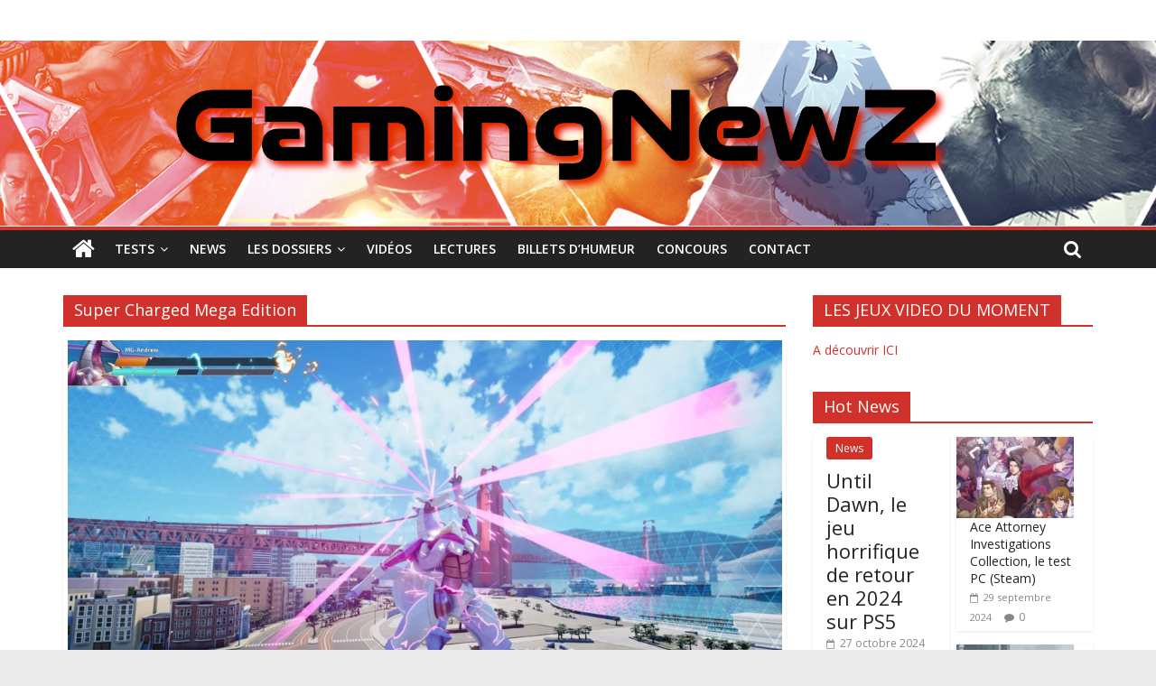

--- FILE ---
content_type: text/html; charset=UTF-8
request_url: https://gamingnewz.fr/tag/super-charged-mega-edition/
body_size: 12732
content:
<!DOCTYPE html>
<html lang="fr-FR">
<head>
			<meta charset="UTF-8" />
		<meta name="viewport" content="width=device-width, initial-scale=1">
		<link rel="profile" href="http://gmpg.org/xfn/11" />
		<title>Super Charged Mega Edition &#8211; GamingNewZ</title>
<meta name='robots' content='max-image-preview:large' />
<link rel='dns-prefetch' href='//fonts.googleapis.com' />
<link rel="alternate" type="application/rss+xml" title="GamingNewZ &raquo; Flux" href="https://gamingnewz.fr/feed/" />
<link rel="alternate" type="application/rss+xml" title="GamingNewZ &raquo; Flux des commentaires" href="https://gamingnewz.fr/comments/feed/" />
<link rel="alternate" type="application/rss+xml" title="GamingNewZ &raquo; Flux de l’étiquette Super Charged Mega Edition" href="https://gamingnewz.fr/tag/super-charged-mega-edition/feed/" />
		<!-- This site uses the Google Analytics by MonsterInsights plugin v9.11.1 - Using Analytics tracking - https://www.monsterinsights.com/ -->
							<script src="//www.googletagmanager.com/gtag/js?id=G-MT1XF9Y6NE"  data-cfasync="false" data-wpfc-render="false" type="text/javascript" async></script>
			<script data-cfasync="false" data-wpfc-render="false" type="text/javascript">
				var mi_version = '9.11.1';
				var mi_track_user = true;
				var mi_no_track_reason = '';
								var MonsterInsightsDefaultLocations = {"page_location":"https:\/\/gamingnewz.fr\/tag\/super-charged-mega-edition\/"};
								if ( typeof MonsterInsightsPrivacyGuardFilter === 'function' ) {
					var MonsterInsightsLocations = (typeof MonsterInsightsExcludeQuery === 'object') ? MonsterInsightsPrivacyGuardFilter( MonsterInsightsExcludeQuery ) : MonsterInsightsPrivacyGuardFilter( MonsterInsightsDefaultLocations );
				} else {
					var MonsterInsightsLocations = (typeof MonsterInsightsExcludeQuery === 'object') ? MonsterInsightsExcludeQuery : MonsterInsightsDefaultLocations;
				}

								var disableStrs = [
										'ga-disable-G-MT1XF9Y6NE',
									];

				/* Function to detect opted out users */
				function __gtagTrackerIsOptedOut() {
					for (var index = 0; index < disableStrs.length; index++) {
						if (document.cookie.indexOf(disableStrs[index] + '=true') > -1) {
							return true;
						}
					}

					return false;
				}

				/* Disable tracking if the opt-out cookie exists. */
				if (__gtagTrackerIsOptedOut()) {
					for (var index = 0; index < disableStrs.length; index++) {
						window[disableStrs[index]] = true;
					}
				}

				/* Opt-out function */
				function __gtagTrackerOptout() {
					for (var index = 0; index < disableStrs.length; index++) {
						document.cookie = disableStrs[index] + '=true; expires=Thu, 31 Dec 2099 23:59:59 UTC; path=/';
						window[disableStrs[index]] = true;
					}
				}

				if ('undefined' === typeof gaOptout) {
					function gaOptout() {
						__gtagTrackerOptout();
					}
				}
								window.dataLayer = window.dataLayer || [];

				window.MonsterInsightsDualTracker = {
					helpers: {},
					trackers: {},
				};
				if (mi_track_user) {
					function __gtagDataLayer() {
						dataLayer.push(arguments);
					}

					function __gtagTracker(type, name, parameters) {
						if (!parameters) {
							parameters = {};
						}

						if (parameters.send_to) {
							__gtagDataLayer.apply(null, arguments);
							return;
						}

						if (type === 'event') {
														parameters.send_to = monsterinsights_frontend.v4_id;
							var hookName = name;
							if (typeof parameters['event_category'] !== 'undefined') {
								hookName = parameters['event_category'] + ':' + name;
							}

							if (typeof MonsterInsightsDualTracker.trackers[hookName] !== 'undefined') {
								MonsterInsightsDualTracker.trackers[hookName](parameters);
							} else {
								__gtagDataLayer('event', name, parameters);
							}
							
						} else {
							__gtagDataLayer.apply(null, arguments);
						}
					}

					__gtagTracker('js', new Date());
					__gtagTracker('set', {
						'developer_id.dZGIzZG': true,
											});
					if ( MonsterInsightsLocations.page_location ) {
						__gtagTracker('set', MonsterInsightsLocations);
					}
										__gtagTracker('config', 'G-MT1XF9Y6NE', {"forceSSL":"true"} );
										window.gtag = __gtagTracker;										(function () {
						/* https://developers.google.com/analytics/devguides/collection/analyticsjs/ */
						/* ga and __gaTracker compatibility shim. */
						var noopfn = function () {
							return null;
						};
						var newtracker = function () {
							return new Tracker();
						};
						var Tracker = function () {
							return null;
						};
						var p = Tracker.prototype;
						p.get = noopfn;
						p.set = noopfn;
						p.send = function () {
							var args = Array.prototype.slice.call(arguments);
							args.unshift('send');
							__gaTracker.apply(null, args);
						};
						var __gaTracker = function () {
							var len = arguments.length;
							if (len === 0) {
								return;
							}
							var f = arguments[len - 1];
							if (typeof f !== 'object' || f === null || typeof f.hitCallback !== 'function') {
								if ('send' === arguments[0]) {
									var hitConverted, hitObject = false, action;
									if ('event' === arguments[1]) {
										if ('undefined' !== typeof arguments[3]) {
											hitObject = {
												'eventAction': arguments[3],
												'eventCategory': arguments[2],
												'eventLabel': arguments[4],
												'value': arguments[5] ? arguments[5] : 1,
											}
										}
									}
									if ('pageview' === arguments[1]) {
										if ('undefined' !== typeof arguments[2]) {
											hitObject = {
												'eventAction': 'page_view',
												'page_path': arguments[2],
											}
										}
									}
									if (typeof arguments[2] === 'object') {
										hitObject = arguments[2];
									}
									if (typeof arguments[5] === 'object') {
										Object.assign(hitObject, arguments[5]);
									}
									if ('undefined' !== typeof arguments[1].hitType) {
										hitObject = arguments[1];
										if ('pageview' === hitObject.hitType) {
											hitObject.eventAction = 'page_view';
										}
									}
									if (hitObject) {
										action = 'timing' === arguments[1].hitType ? 'timing_complete' : hitObject.eventAction;
										hitConverted = mapArgs(hitObject);
										__gtagTracker('event', action, hitConverted);
									}
								}
								return;
							}

							function mapArgs(args) {
								var arg, hit = {};
								var gaMap = {
									'eventCategory': 'event_category',
									'eventAction': 'event_action',
									'eventLabel': 'event_label',
									'eventValue': 'event_value',
									'nonInteraction': 'non_interaction',
									'timingCategory': 'event_category',
									'timingVar': 'name',
									'timingValue': 'value',
									'timingLabel': 'event_label',
									'page': 'page_path',
									'location': 'page_location',
									'title': 'page_title',
									'referrer' : 'page_referrer',
								};
								for (arg in args) {
																		if (!(!args.hasOwnProperty(arg) || !gaMap.hasOwnProperty(arg))) {
										hit[gaMap[arg]] = args[arg];
									} else {
										hit[arg] = args[arg];
									}
								}
								return hit;
							}

							try {
								f.hitCallback();
							} catch (ex) {
							}
						};
						__gaTracker.create = newtracker;
						__gaTracker.getByName = newtracker;
						__gaTracker.getAll = function () {
							return [];
						};
						__gaTracker.remove = noopfn;
						__gaTracker.loaded = true;
						window['__gaTracker'] = __gaTracker;
					})();
									} else {
										console.log("");
					(function () {
						function __gtagTracker() {
							return null;
						}

						window['__gtagTracker'] = __gtagTracker;
						window['gtag'] = __gtagTracker;
					})();
									}
			</script>
							<!-- / Google Analytics by MonsterInsights -->
		<script type="text/javascript">
window._wpemojiSettings = {"baseUrl":"https:\/\/s.w.org\/images\/core\/emoji\/14.0.0\/72x72\/","ext":".png","svgUrl":"https:\/\/s.w.org\/images\/core\/emoji\/14.0.0\/svg\/","svgExt":".svg","source":{"concatemoji":"https:\/\/gamingnewz.fr\/wp-includes\/js\/wp-emoji-release.min.js?ver=6.3.7"}};
/*! This file is auto-generated */
!function(i,n){var o,s,e;function c(e){try{var t={supportTests:e,timestamp:(new Date).valueOf()};sessionStorage.setItem(o,JSON.stringify(t))}catch(e){}}function p(e,t,n){e.clearRect(0,0,e.canvas.width,e.canvas.height),e.fillText(t,0,0);var t=new Uint32Array(e.getImageData(0,0,e.canvas.width,e.canvas.height).data),r=(e.clearRect(0,0,e.canvas.width,e.canvas.height),e.fillText(n,0,0),new Uint32Array(e.getImageData(0,0,e.canvas.width,e.canvas.height).data));return t.every(function(e,t){return e===r[t]})}function u(e,t,n){switch(t){case"flag":return n(e,"\ud83c\udff3\ufe0f\u200d\u26a7\ufe0f","\ud83c\udff3\ufe0f\u200b\u26a7\ufe0f")?!1:!n(e,"\ud83c\uddfa\ud83c\uddf3","\ud83c\uddfa\u200b\ud83c\uddf3")&&!n(e,"\ud83c\udff4\udb40\udc67\udb40\udc62\udb40\udc65\udb40\udc6e\udb40\udc67\udb40\udc7f","\ud83c\udff4\u200b\udb40\udc67\u200b\udb40\udc62\u200b\udb40\udc65\u200b\udb40\udc6e\u200b\udb40\udc67\u200b\udb40\udc7f");case"emoji":return!n(e,"\ud83e\udef1\ud83c\udffb\u200d\ud83e\udef2\ud83c\udfff","\ud83e\udef1\ud83c\udffb\u200b\ud83e\udef2\ud83c\udfff")}return!1}function f(e,t,n){var r="undefined"!=typeof WorkerGlobalScope&&self instanceof WorkerGlobalScope?new OffscreenCanvas(300,150):i.createElement("canvas"),a=r.getContext("2d",{willReadFrequently:!0}),o=(a.textBaseline="top",a.font="600 32px Arial",{});return e.forEach(function(e){o[e]=t(a,e,n)}),o}function t(e){var t=i.createElement("script");t.src=e,t.defer=!0,i.head.appendChild(t)}"undefined"!=typeof Promise&&(o="wpEmojiSettingsSupports",s=["flag","emoji"],n.supports={everything:!0,everythingExceptFlag:!0},e=new Promise(function(e){i.addEventListener("DOMContentLoaded",e,{once:!0})}),new Promise(function(t){var n=function(){try{var e=JSON.parse(sessionStorage.getItem(o));if("object"==typeof e&&"number"==typeof e.timestamp&&(new Date).valueOf()<e.timestamp+604800&&"object"==typeof e.supportTests)return e.supportTests}catch(e){}return null}();if(!n){if("undefined"!=typeof Worker&&"undefined"!=typeof OffscreenCanvas&&"undefined"!=typeof URL&&URL.createObjectURL&&"undefined"!=typeof Blob)try{var e="postMessage("+f.toString()+"("+[JSON.stringify(s),u.toString(),p.toString()].join(",")+"));",r=new Blob([e],{type:"text/javascript"}),a=new Worker(URL.createObjectURL(r),{name:"wpTestEmojiSupports"});return void(a.onmessage=function(e){c(n=e.data),a.terminate(),t(n)})}catch(e){}c(n=f(s,u,p))}t(n)}).then(function(e){for(var t in e)n.supports[t]=e[t],n.supports.everything=n.supports.everything&&n.supports[t],"flag"!==t&&(n.supports.everythingExceptFlag=n.supports.everythingExceptFlag&&n.supports[t]);n.supports.everythingExceptFlag=n.supports.everythingExceptFlag&&!n.supports.flag,n.DOMReady=!1,n.readyCallback=function(){n.DOMReady=!0}}).then(function(){return e}).then(function(){var e;n.supports.everything||(n.readyCallback(),(e=n.source||{}).concatemoji?t(e.concatemoji):e.wpemoji&&e.twemoji&&(t(e.twemoji),t(e.wpemoji)))}))}((window,document),window._wpemojiSettings);
</script>
<style type="text/css">
img.wp-smiley,
img.emoji {
	display: inline !important;
	border: none !important;
	box-shadow: none !important;
	height: 1em !important;
	width: 1em !important;
	margin: 0 0.07em !important;
	vertical-align: -0.1em !important;
	background: none !important;
	padding: 0 !important;
}
</style>
	<link rel='stylesheet' id='wp-block-library-css' href='https://gamingnewz.fr/wp-includes/css/dist/block-library/style.min.css?ver=6.3.7' type='text/css' media='all' />
<style id='wp-block-library-theme-inline-css' type='text/css'>
.wp-block-audio figcaption{color:#555;font-size:13px;text-align:center}.is-dark-theme .wp-block-audio figcaption{color:hsla(0,0%,100%,.65)}.wp-block-audio{margin:0 0 1em}.wp-block-code{border:1px solid #ccc;border-radius:4px;font-family:Menlo,Consolas,monaco,monospace;padding:.8em 1em}.wp-block-embed figcaption{color:#555;font-size:13px;text-align:center}.is-dark-theme .wp-block-embed figcaption{color:hsla(0,0%,100%,.65)}.wp-block-embed{margin:0 0 1em}.blocks-gallery-caption{color:#555;font-size:13px;text-align:center}.is-dark-theme .blocks-gallery-caption{color:hsla(0,0%,100%,.65)}.wp-block-image figcaption{color:#555;font-size:13px;text-align:center}.is-dark-theme .wp-block-image figcaption{color:hsla(0,0%,100%,.65)}.wp-block-image{margin:0 0 1em}.wp-block-pullquote{border-bottom:4px solid;border-top:4px solid;color:currentColor;margin-bottom:1.75em}.wp-block-pullquote cite,.wp-block-pullquote footer,.wp-block-pullquote__citation{color:currentColor;font-size:.8125em;font-style:normal;text-transform:uppercase}.wp-block-quote{border-left:.25em solid;margin:0 0 1.75em;padding-left:1em}.wp-block-quote cite,.wp-block-quote footer{color:currentColor;font-size:.8125em;font-style:normal;position:relative}.wp-block-quote.has-text-align-right{border-left:none;border-right:.25em solid;padding-left:0;padding-right:1em}.wp-block-quote.has-text-align-center{border:none;padding-left:0}.wp-block-quote.is-large,.wp-block-quote.is-style-large,.wp-block-quote.is-style-plain{border:none}.wp-block-search .wp-block-search__label{font-weight:700}.wp-block-search__button{border:1px solid #ccc;padding:.375em .625em}:where(.wp-block-group.has-background){padding:1.25em 2.375em}.wp-block-separator.has-css-opacity{opacity:.4}.wp-block-separator{border:none;border-bottom:2px solid;margin-left:auto;margin-right:auto}.wp-block-separator.has-alpha-channel-opacity{opacity:1}.wp-block-separator:not(.is-style-wide):not(.is-style-dots){width:100px}.wp-block-separator.has-background:not(.is-style-dots){border-bottom:none;height:1px}.wp-block-separator.has-background:not(.is-style-wide):not(.is-style-dots){height:2px}.wp-block-table{margin:0 0 1em}.wp-block-table td,.wp-block-table th{word-break:normal}.wp-block-table figcaption{color:#555;font-size:13px;text-align:center}.is-dark-theme .wp-block-table figcaption{color:hsla(0,0%,100%,.65)}.wp-block-video figcaption{color:#555;font-size:13px;text-align:center}.is-dark-theme .wp-block-video figcaption{color:hsla(0,0%,100%,.65)}.wp-block-video{margin:0 0 1em}.wp-block-template-part.has-background{margin-bottom:0;margin-top:0;padding:1.25em 2.375em}
</style>
<style id='classic-theme-styles-inline-css' type='text/css'>
/*! This file is auto-generated */
.wp-block-button__link{color:#fff;background-color:#32373c;border-radius:9999px;box-shadow:none;text-decoration:none;padding:calc(.667em + 2px) calc(1.333em + 2px);font-size:1.125em}.wp-block-file__button{background:#32373c;color:#fff;text-decoration:none}
</style>
<style id='global-styles-inline-css' type='text/css'>
body{--wp--preset--color--black: #000000;--wp--preset--color--cyan-bluish-gray: #abb8c3;--wp--preset--color--white: #ffffff;--wp--preset--color--pale-pink: #f78da7;--wp--preset--color--vivid-red: #cf2e2e;--wp--preset--color--luminous-vivid-orange: #ff6900;--wp--preset--color--luminous-vivid-amber: #fcb900;--wp--preset--color--light-green-cyan: #7bdcb5;--wp--preset--color--vivid-green-cyan: #00d084;--wp--preset--color--pale-cyan-blue: #8ed1fc;--wp--preset--color--vivid-cyan-blue: #0693e3;--wp--preset--color--vivid-purple: #9b51e0;--wp--preset--gradient--vivid-cyan-blue-to-vivid-purple: linear-gradient(135deg,rgba(6,147,227,1) 0%,rgb(155,81,224) 100%);--wp--preset--gradient--light-green-cyan-to-vivid-green-cyan: linear-gradient(135deg,rgb(122,220,180) 0%,rgb(0,208,130) 100%);--wp--preset--gradient--luminous-vivid-amber-to-luminous-vivid-orange: linear-gradient(135deg,rgba(252,185,0,1) 0%,rgba(255,105,0,1) 100%);--wp--preset--gradient--luminous-vivid-orange-to-vivid-red: linear-gradient(135deg,rgba(255,105,0,1) 0%,rgb(207,46,46) 100%);--wp--preset--gradient--very-light-gray-to-cyan-bluish-gray: linear-gradient(135deg,rgb(238,238,238) 0%,rgb(169,184,195) 100%);--wp--preset--gradient--cool-to-warm-spectrum: linear-gradient(135deg,rgb(74,234,220) 0%,rgb(151,120,209) 20%,rgb(207,42,186) 40%,rgb(238,44,130) 60%,rgb(251,105,98) 80%,rgb(254,248,76) 100%);--wp--preset--gradient--blush-light-purple: linear-gradient(135deg,rgb(255,206,236) 0%,rgb(152,150,240) 100%);--wp--preset--gradient--blush-bordeaux: linear-gradient(135deg,rgb(254,205,165) 0%,rgb(254,45,45) 50%,rgb(107,0,62) 100%);--wp--preset--gradient--luminous-dusk: linear-gradient(135deg,rgb(255,203,112) 0%,rgb(199,81,192) 50%,rgb(65,88,208) 100%);--wp--preset--gradient--pale-ocean: linear-gradient(135deg,rgb(255,245,203) 0%,rgb(182,227,212) 50%,rgb(51,167,181) 100%);--wp--preset--gradient--electric-grass: linear-gradient(135deg,rgb(202,248,128) 0%,rgb(113,206,126) 100%);--wp--preset--gradient--midnight: linear-gradient(135deg,rgb(2,3,129) 0%,rgb(40,116,252) 100%);--wp--preset--font-size--small: 13px;--wp--preset--font-size--medium: 20px;--wp--preset--font-size--large: 36px;--wp--preset--font-size--x-large: 42px;--wp--preset--spacing--20: 0.44rem;--wp--preset--spacing--30: 0.67rem;--wp--preset--spacing--40: 1rem;--wp--preset--spacing--50: 1.5rem;--wp--preset--spacing--60: 2.25rem;--wp--preset--spacing--70: 3.38rem;--wp--preset--spacing--80: 5.06rem;--wp--preset--shadow--natural: 6px 6px 9px rgba(0, 0, 0, 0.2);--wp--preset--shadow--deep: 12px 12px 50px rgba(0, 0, 0, 0.4);--wp--preset--shadow--sharp: 6px 6px 0px rgba(0, 0, 0, 0.2);--wp--preset--shadow--outlined: 6px 6px 0px -3px rgba(255, 255, 255, 1), 6px 6px rgba(0, 0, 0, 1);--wp--preset--shadow--crisp: 6px 6px 0px rgba(0, 0, 0, 1);}:where(.is-layout-flex){gap: 0.5em;}:where(.is-layout-grid){gap: 0.5em;}body .is-layout-flow > .alignleft{float: left;margin-inline-start: 0;margin-inline-end: 2em;}body .is-layout-flow > .alignright{float: right;margin-inline-start: 2em;margin-inline-end: 0;}body .is-layout-flow > .aligncenter{margin-left: auto !important;margin-right: auto !important;}body .is-layout-constrained > .alignleft{float: left;margin-inline-start: 0;margin-inline-end: 2em;}body .is-layout-constrained > .alignright{float: right;margin-inline-start: 2em;margin-inline-end: 0;}body .is-layout-constrained > .aligncenter{margin-left: auto !important;margin-right: auto !important;}body .is-layout-constrained > :where(:not(.alignleft):not(.alignright):not(.alignfull)){max-width: var(--wp--style--global--content-size);margin-left: auto !important;margin-right: auto !important;}body .is-layout-constrained > .alignwide{max-width: var(--wp--style--global--wide-size);}body .is-layout-flex{display: flex;}body .is-layout-flex{flex-wrap: wrap;align-items: center;}body .is-layout-flex > *{margin: 0;}body .is-layout-grid{display: grid;}body .is-layout-grid > *{margin: 0;}:where(.wp-block-columns.is-layout-flex){gap: 2em;}:where(.wp-block-columns.is-layout-grid){gap: 2em;}:where(.wp-block-post-template.is-layout-flex){gap: 1.25em;}:where(.wp-block-post-template.is-layout-grid){gap: 1.25em;}.has-black-color{color: var(--wp--preset--color--black) !important;}.has-cyan-bluish-gray-color{color: var(--wp--preset--color--cyan-bluish-gray) !important;}.has-white-color{color: var(--wp--preset--color--white) !important;}.has-pale-pink-color{color: var(--wp--preset--color--pale-pink) !important;}.has-vivid-red-color{color: var(--wp--preset--color--vivid-red) !important;}.has-luminous-vivid-orange-color{color: var(--wp--preset--color--luminous-vivid-orange) !important;}.has-luminous-vivid-amber-color{color: var(--wp--preset--color--luminous-vivid-amber) !important;}.has-light-green-cyan-color{color: var(--wp--preset--color--light-green-cyan) !important;}.has-vivid-green-cyan-color{color: var(--wp--preset--color--vivid-green-cyan) !important;}.has-pale-cyan-blue-color{color: var(--wp--preset--color--pale-cyan-blue) !important;}.has-vivid-cyan-blue-color{color: var(--wp--preset--color--vivid-cyan-blue) !important;}.has-vivid-purple-color{color: var(--wp--preset--color--vivid-purple) !important;}.has-black-background-color{background-color: var(--wp--preset--color--black) !important;}.has-cyan-bluish-gray-background-color{background-color: var(--wp--preset--color--cyan-bluish-gray) !important;}.has-white-background-color{background-color: var(--wp--preset--color--white) !important;}.has-pale-pink-background-color{background-color: var(--wp--preset--color--pale-pink) !important;}.has-vivid-red-background-color{background-color: var(--wp--preset--color--vivid-red) !important;}.has-luminous-vivid-orange-background-color{background-color: var(--wp--preset--color--luminous-vivid-orange) !important;}.has-luminous-vivid-amber-background-color{background-color: var(--wp--preset--color--luminous-vivid-amber) !important;}.has-light-green-cyan-background-color{background-color: var(--wp--preset--color--light-green-cyan) !important;}.has-vivid-green-cyan-background-color{background-color: var(--wp--preset--color--vivid-green-cyan) !important;}.has-pale-cyan-blue-background-color{background-color: var(--wp--preset--color--pale-cyan-blue) !important;}.has-vivid-cyan-blue-background-color{background-color: var(--wp--preset--color--vivid-cyan-blue) !important;}.has-vivid-purple-background-color{background-color: var(--wp--preset--color--vivid-purple) !important;}.has-black-border-color{border-color: var(--wp--preset--color--black) !important;}.has-cyan-bluish-gray-border-color{border-color: var(--wp--preset--color--cyan-bluish-gray) !important;}.has-white-border-color{border-color: var(--wp--preset--color--white) !important;}.has-pale-pink-border-color{border-color: var(--wp--preset--color--pale-pink) !important;}.has-vivid-red-border-color{border-color: var(--wp--preset--color--vivid-red) !important;}.has-luminous-vivid-orange-border-color{border-color: var(--wp--preset--color--luminous-vivid-orange) !important;}.has-luminous-vivid-amber-border-color{border-color: var(--wp--preset--color--luminous-vivid-amber) !important;}.has-light-green-cyan-border-color{border-color: var(--wp--preset--color--light-green-cyan) !important;}.has-vivid-green-cyan-border-color{border-color: var(--wp--preset--color--vivid-green-cyan) !important;}.has-pale-cyan-blue-border-color{border-color: var(--wp--preset--color--pale-cyan-blue) !important;}.has-vivid-cyan-blue-border-color{border-color: var(--wp--preset--color--vivid-cyan-blue) !important;}.has-vivid-purple-border-color{border-color: var(--wp--preset--color--vivid-purple) !important;}.has-vivid-cyan-blue-to-vivid-purple-gradient-background{background: var(--wp--preset--gradient--vivid-cyan-blue-to-vivid-purple) !important;}.has-light-green-cyan-to-vivid-green-cyan-gradient-background{background: var(--wp--preset--gradient--light-green-cyan-to-vivid-green-cyan) !important;}.has-luminous-vivid-amber-to-luminous-vivid-orange-gradient-background{background: var(--wp--preset--gradient--luminous-vivid-amber-to-luminous-vivid-orange) !important;}.has-luminous-vivid-orange-to-vivid-red-gradient-background{background: var(--wp--preset--gradient--luminous-vivid-orange-to-vivid-red) !important;}.has-very-light-gray-to-cyan-bluish-gray-gradient-background{background: var(--wp--preset--gradient--very-light-gray-to-cyan-bluish-gray) !important;}.has-cool-to-warm-spectrum-gradient-background{background: var(--wp--preset--gradient--cool-to-warm-spectrum) !important;}.has-blush-light-purple-gradient-background{background: var(--wp--preset--gradient--blush-light-purple) !important;}.has-blush-bordeaux-gradient-background{background: var(--wp--preset--gradient--blush-bordeaux) !important;}.has-luminous-dusk-gradient-background{background: var(--wp--preset--gradient--luminous-dusk) !important;}.has-pale-ocean-gradient-background{background: var(--wp--preset--gradient--pale-ocean) !important;}.has-electric-grass-gradient-background{background: var(--wp--preset--gradient--electric-grass) !important;}.has-midnight-gradient-background{background: var(--wp--preset--gradient--midnight) !important;}.has-small-font-size{font-size: var(--wp--preset--font-size--small) !important;}.has-medium-font-size{font-size: var(--wp--preset--font-size--medium) !important;}.has-large-font-size{font-size: var(--wp--preset--font-size--large) !important;}.has-x-large-font-size{font-size: var(--wp--preset--font-size--x-large) !important;}
.wp-block-navigation a:where(:not(.wp-element-button)){color: inherit;}
:where(.wp-block-post-template.is-layout-flex){gap: 1.25em;}:where(.wp-block-post-template.is-layout-grid){gap: 1.25em;}
:where(.wp-block-columns.is-layout-flex){gap: 2em;}:where(.wp-block-columns.is-layout-grid){gap: 2em;}
.wp-block-pullquote{font-size: 1.5em;line-height: 1.6;}
</style>
<link rel='stylesheet' id='colormag_style-css' href='https://gamingnewz.fr/wp-content/themes/colormag/style.css?ver=2.0.3' type='text/css' media='all' />
<style id='colormag_style-inline-css' type='text/css'>
.colormag-button,blockquote,button,input[type=reset],input[type=button],input[type=submit],#masthead.colormag-header-clean #site-navigation.main-small-navigation .menu-toggle,.fa.search-top:hover,#masthead.colormag-header-classic #site-navigation.main-small-navigation .menu-toggle,.main-navigation ul li.focus > a,#masthead.colormag-header-classic .main-navigation ul ul.sub-menu li.focus > a,.home-icon.front_page_on,.main-navigation a:hover,.main-navigation ul li ul li a:hover,.main-navigation ul li ul li:hover>a,.main-navigation ul li.current-menu-ancestor>a,.main-navigation ul li.current-menu-item ul li a:hover,.main-navigation ul li.current-menu-item>a,.main-navigation ul li.current_page_ancestor>a,.main-navigation ul li.current_page_item>a,.main-navigation ul li:hover>a,.main-small-navigation li a:hover,.site-header .menu-toggle:hover,#masthead.colormag-header-classic .main-navigation ul ul.sub-menu li:hover > a,#masthead.colormag-header-classic .main-navigation ul ul.sub-menu li.current-menu-ancestor > a,#masthead.colormag-header-classic .main-navigation ul ul.sub-menu li.current-menu-item > a,#masthead .main-small-navigation li:hover > a,#masthead .main-small-navigation li.current-page-ancestor > a,#masthead .main-small-navigation li.current-menu-ancestor > a,#masthead .main-small-navigation li.current-page-item > a,#masthead .main-small-navigation li.current-menu-item > a,.main-small-navigation .current-menu-item>a,.main-small-navigation .current_page_item > a,.promo-button-area a:hover,#content .wp-pagenavi .current,#content .wp-pagenavi a:hover,.format-link .entry-content a,.pagination span,.comments-area .comment-author-link span,#secondary .widget-title span,.footer-widgets-area .widget-title span,.colormag-footer--classic .footer-widgets-area .widget-title span::before,.advertisement_above_footer .widget-title span,#content .post .article-content .above-entry-meta .cat-links a,.page-header .page-title span,.entry-meta .post-format i,.more-link,.no-post-thumbnail,.widget_featured_slider .slide-content .above-entry-meta .cat-links a,.widget_highlighted_posts .article-content .above-entry-meta .cat-links a,.widget_featured_posts .article-content .above-entry-meta .cat-links a,.widget_featured_posts .widget-title span,.widget_slider_area .widget-title span,.widget_beside_slider .widget-title span,.wp-block-quote,.wp-block-quote.is-style-large,.wp-block-quote.has-text-align-right{background-color:#d1312b;}#site-title a,.next a:hover,.previous a:hover,.social-links i.fa:hover,a,#masthead.colormag-header-clean .social-links li:hover i.fa,#masthead.colormag-header-classic .social-links li:hover i.fa,#masthead.colormag-header-clean .breaking-news .newsticker a:hover,#masthead.colormag-header-classic .breaking-news .newsticker a:hover,#masthead.colormag-header-classic #site-navigation .fa.search-top:hover,#masthead.colormag-header-classic #site-navigation.main-navigation .random-post a:hover .fa-random,.dark-skin #masthead.colormag-header-classic #site-navigation.main-navigation .home-icon:hover .fa,#masthead .main-small-navigation li:hover > .sub-toggle i,.better-responsive-menu #masthead .main-small-navigation .sub-toggle.active .fa,#masthead.colormag-header-classic .main-navigation .home-icon a:hover .fa,.pagination a span:hover,#content .comments-area a.comment-edit-link:hover,#content .comments-area a.comment-permalink:hover,#content .comments-area article header cite a:hover,.comments-area .comment-author-link a:hover,.comment .comment-reply-link:hover,.nav-next a,.nav-previous a,.footer-widgets-area a:hover,a#scroll-up i,#content .post .article-content .entry-title a:hover,.entry-meta .byline i,.entry-meta .cat-links i,.entry-meta a,.post .entry-title a:hover,.search .entry-title a:hover,.entry-meta .comments-link a:hover,.entry-meta .edit-link a:hover,.entry-meta .posted-on a:hover,.entry-meta .tag-links a:hover,.single #content .tags a:hover,.post-box .entry-meta .cat-links a:hover,.post-box .entry-meta .posted-on a:hover,.post.post-box .entry-title a:hover,.widget_featured_slider .slide-content .below-entry-meta .byline a:hover,.widget_featured_slider .slide-content .below-entry-meta .comments a:hover,.widget_featured_slider .slide-content .below-entry-meta .posted-on a:hover,.widget_featured_slider .slide-content .entry-title a:hover,.byline a:hover,.comments a:hover,.edit-link a:hover,.posted-on a:hover,.tag-links a:hover,.widget_highlighted_posts .article-content .below-entry-meta .byline a:hover,.widget_highlighted_posts .article-content .below-entry-meta .comments a:hover,.widget_highlighted_posts .article-content .below-entry-meta .posted-on a:hover,.widget_highlighted_posts .article-content .entry-title a:hover,.widget_featured_posts .article-content .entry-title a:hover,.related-posts-main-title .fa,.single-related-posts .article-content .entry-title a:hover{color:#d1312b;}#site-navigation{border-top-color:#d1312b;}#masthead.colormag-header-classic .main-navigation ul ul.sub-menu li:hover,#masthead.colormag-header-classic .main-navigation ul ul.sub-menu li.current-menu-ancestor,#masthead.colormag-header-classic .main-navigation ul ul.sub-menu li.current-menu-item,#masthead.colormag-header-classic #site-navigation .menu-toggle,#masthead.colormag-header-classic #site-navigation .menu-toggle:hover,#masthead.colormag-header-classic .main-navigation ul > li:hover > a,#masthead.colormag-header-classic .main-navigation ul > li.current-menu-item > a,#masthead.colormag-header-classic .main-navigation ul > li.current-menu-ancestor > a,#masthead.colormag-header-classic .main-navigation ul li.focus > a,.promo-button-area a:hover,.pagination a span:hover{border-color:#d1312b;}#secondary .widget-title,.footer-widgets-area .widget-title,.advertisement_above_footer .widget-title,.page-header .page-title,.widget_featured_posts .widget-title,.widget_slider_area .widget-title,.widget_beside_slider .widget-title{border-bottom-color:#d1312b;}@media (max-width:768px){.better-responsive-menu .sub-toggle{background-color:#b3130d;}}
</style>
<link rel='stylesheet' id='colormag-fontawesome-css' href='https://gamingnewz.fr/wp-content/themes/colormag/fontawesome/css/font-awesome.min.css?ver=2.0.3' type='text/css' media='all' />
<link rel='stylesheet' id='colormag_googlefonts-css' href='//fonts.googleapis.com/css?family=Open+Sans%3A400%2C600&#038;ver=2.0.3' type='text/css' media='all' />
<script type='text/javascript' src='https://gamingnewz.fr/wp-content/plugins/google-analytics-for-wordpress/assets/js/frontend-gtag.js?ver=9.11.1' id='monsterinsights-frontend-script-js' async data-wp-strategy='async'></script>
<script data-cfasync="false" data-wpfc-render="false" type="text/javascript" id='monsterinsights-frontend-script-js-extra'>/* <![CDATA[ */
var monsterinsights_frontend = {"js_events_tracking":"true","download_extensions":"doc,pdf,ppt,zip,xls,docx,pptx,xlsx","inbound_paths":"[]","home_url":"https:\/\/gamingnewz.fr","hash_tracking":"false","v4_id":"G-MT1XF9Y6NE"};/* ]]> */
</script>
<script type='text/javascript' src='https://gamingnewz.fr/wp-includes/js/jquery/jquery.min.js?ver=3.7.0' id='jquery-core-js'></script>
<script type='text/javascript' src='https://gamingnewz.fr/wp-includes/js/jquery/jquery-migrate.min.js?ver=3.4.1' id='jquery-migrate-js'></script>
<!--[if lte IE 8]>
<script type='text/javascript' src='https://gamingnewz.fr/wp-content/themes/colormag/js/html5shiv.min.js?ver=2.0.3' id='html5-js'></script>
<![endif]-->
<link rel="https://api.w.org/" href="https://gamingnewz.fr/wp-json/" /><link rel="alternate" type="application/json" href="https://gamingnewz.fr/wp-json/wp/v2/tags/2079" /><link rel="EditURI" type="application/rsd+xml" title="RSD" href="https://gamingnewz.fr/xmlrpc.php?rsd" />
<meta name="generator" content="WordPress 6.3.7" />
<link rel="icon" href="https://gamingnewz.fr/wp-content/uploads/2020/10/Logo-2-150x150.png" sizes="32x32" />
<link rel="icon" href="https://gamingnewz.fr/wp-content/uploads/2020/10/Logo-2-300x300.png" sizes="192x192" />
<link rel="apple-touch-icon" href="https://gamingnewz.fr/wp-content/uploads/2020/10/Logo-2-300x300.png" />
<meta name="msapplication-TileImage" content="https://gamingnewz.fr/wp-content/uploads/2020/10/Logo-2-300x300.png" />
</head>

<body class="archive tag tag-super-charged-mega-edition tag-2079 wp-custom-logo wp-embed-responsive right-sidebar wide better-responsive-menu">

		<div id="page" class="hfeed site">
				<a class="skip-link screen-reader-text" href="#main">Passer au contenu</a>
				<header id="masthead" class="site-header clearfix ">
				<div id="header-text-nav-container" class="clearfix">
		
		<div class="inner-wrap">
			<div id="header-text-nav-wrap" class="clearfix">

				<div id="header-left-section">
					
					<div id="header-text" class="screen-reader-text">
													<h3 id="site-title">
								<a href="https://gamingnewz.fr/" title="GamingNewZ" rel="home">GamingNewZ</a>
							</h3>
						
													<p id="site-description">
								Tests et Actu des jeux vidéo							</p><!-- #site-description -->
											</div><!-- #header-text -->
				</div><!-- #header-left-section -->

				<div id="header-right-section">
									</div><!-- #header-right-section -->

			</div><!-- #header-text-nav-wrap -->
		</div><!-- .inner-wrap -->

		<div id="wp-custom-header" class="wp-custom-header"><div class="header-image-wrap"><a href="https://gamingnewz.fr/" title="GamingNewZ" rel="home"><img src="https://gamingnewz.fr/wp-content/uploads/2020/10/head-r-2.png" class="header-image" width="2500" height="400" alt="GamingNewZ"></a></div></div>
		<nav id="site-navigation" class="main-navigation clearfix" role="navigation">
			<div class="inner-wrap clearfix">
				
					<div class="home-icon">
						<a href="https://gamingnewz.fr/"
						   title="GamingNewZ"
						>
							<i class="fa fa-home"></i>
						</a>
					</div>
				
									<div class="search-random-icons-container">
													<div class="top-search-wrap">
								<i class="fa fa-search search-top"></i>
								<div class="search-form-top">
									
<form action="https://gamingnewz.fr/" class="search-form searchform clearfix" method="get" role="search">

	<div class="search-wrap">
		<input type="search"
		       class="s field"
		       name="s"
		       value=""
		       placeholder="Recherche"
		/>

		<button class="search-icon" type="submit"></button>
	</div>

</form><!-- .searchform -->
								</div>
							</div>
											</div>
				
				<p class="menu-toggle"></p>
				<div class="menu-primary-container"><ul id="menu-header" class="menu"><li id="menu-item-206" class="menu-item menu-item-type-taxonomy menu-item-object-category menu-item-has-children menu-item-206"><a href="https://gamingnewz.fr/category/tests/">Tests</a>
<ul class="sub-menu">
	<li id="menu-item-15613" class="menu-item menu-item-type-taxonomy menu-item-object-category menu-item-15613"><a href="https://gamingnewz.fr/category/jeux-video/">Jeux vidéo</a></li>
	<li id="menu-item-15612" class="menu-item menu-item-type-taxonomy menu-item-object-category menu-item-15612"><a href="https://gamingnewz.fr/category/hardware/">Hardware</a></li>
</ul>
</li>
<li id="menu-item-205" class="menu-item menu-item-type-taxonomy menu-item-object-category menu-item-205"><a href="https://gamingnewz.fr/category/news/">News</a></li>
<li id="menu-item-3001" class="menu-item menu-item-type-taxonomy menu-item-object-category menu-item-has-children menu-item-3001"><a href="https://gamingnewz.fr/category/les-dossiers-gamingnewz/">Les dossiers</a>
<ul class="sub-menu">
	<li id="menu-item-14657" class="menu-item menu-item-type-taxonomy menu-item-object-category menu-item-14657"><a href="https://gamingnewz.fr/category/retrozine/">Retrozine</a></li>
	<li id="menu-item-14658" class="menu-item menu-item-type-taxonomy menu-item-object-category menu-item-14658"><a href="https://gamingnewz.fr/category/les-dossiers-gamingnewz/aventures-splatoonesques/">Splatoon 2</a></li>
	<li id="menu-item-14659" class="menu-item menu-item-type-taxonomy menu-item-object-category menu-item-14659"><a href="https://gamingnewz.fr/category/les-dossiers-gamingnewz/soulcalibur-vi/">Soulcalibur VI</a></li>
</ul>
</li>
<li id="menu-item-1068" class="menu-item menu-item-type-taxonomy menu-item-object-category menu-item-1068"><a href="https://gamingnewz.fr/category/videos/">Vidéos</a></li>
<li id="menu-item-15459" class="menu-item menu-item-type-taxonomy menu-item-object-category menu-item-15459"><a href="https://gamingnewz.fr/category/le-coin-lecture/">Lectures</a></li>
<li id="menu-item-14409" class="menu-item menu-item-type-taxonomy menu-item-object-category menu-item-14409"><a href="https://gamingnewz.fr/category/billets-dhumeur/">Billets d&rsquo;humeur</a></li>
<li id="menu-item-1414" class="menu-item menu-item-type-taxonomy menu-item-object-category menu-item-1414"><a href="https://gamingnewz.fr/category/concours/">Concours</a></li>
<li id="menu-item-358" class="menu-item menu-item-type-post_type menu-item-object-page menu-item-358"><a href="https://gamingnewz.fr/vous-souhaitez-nous-contacter/">Contact</a></li>
</ul></div>
			</div>
		</nav>

				</div><!-- #header-text-nav-container -->
				</header><!-- #masthead -->
				<div id="main" class="clearfix">
				<div class="inner-wrap clearfix">
		
	<div id="primary">
		<div id="content" class="clearfix">

			
		<header class="page-header">
			
				<h1 class="page-title">
					<span>
						Super Charged Mega Edition					</span>
				</h1>
						</header><!-- .page-header -->

		
				<div class="article-container">

					
<article id="post-4859" class="post-4859 post type-post status-publish format-standard has-post-thumbnail hentry category-news tag-coop tag-dlc tag-override-mech-city-brawl tag-stardust tag-super-charged-mega-edition tag-the-balance-inc tag-trailer tag-video">
	
				<div class="featured-image">
				<a href="https://gamingnewz.fr/override-mech-city-brawl-accueille-la-licorne-robot-stardust/" title="Override: Mech City Brawl accueille la Licorne Robot Stardust">
					<img width="791" height="445" src="https://gamingnewz.fr/wp-content/uploads/2018/12/Override_launch_stardust2.jpg" class="attachment-colormag-featured-image size-colormag-featured-image wp-post-image" alt="" decoding="async" srcset="https://gamingnewz.fr/wp-content/uploads/2018/12/Override_launch_stardust2.jpg 1600w, https://gamingnewz.fr/wp-content/uploads/2018/12/Override_launch_stardust2-300x169.jpg 300w, https://gamingnewz.fr/wp-content/uploads/2018/12/Override_launch_stardust2-768x432.jpg 768w, https://gamingnewz.fr/wp-content/uploads/2018/12/Override_launch_stardust2-1024x576.jpg 1024w" sizes="(max-width: 791px) 100vw, 791px" />				</a>
			</div>
			
	<div class="article-content clearfix">

		<div class="above-entry-meta"><span class="cat-links"><a href="https://gamingnewz.fr/category/news/"  rel="category tag">News</a>&nbsp;</span></div>
		<header class="entry-header">
			<h2 class="entry-title">
				<a href="https://gamingnewz.fr/override-mech-city-brawl-accueille-la-licorne-robot-stardust/" title="Override: Mech City Brawl accueille la Licorne Robot Stardust">Override: Mech City Brawl accueille la Licorne Robot Stardust</a>
			</h2>
		</header>

		<div class="below-entry-meta">
			<span class="posted-on"><a href="https://gamingnewz.fr/override-mech-city-brawl-accueille-la-licorne-robot-stardust/" title="16 h 13 min" rel="bookmark"><i class="fa fa-calendar-o"></i> <time class="entry-date published" datetime="2018-12-16T16:13:48+01:00">16 décembre 2018</time><time class="updated" datetime="2018-12-16T16:14:29+01:00">16 décembre 2018</time></a></span>
			<span class="byline">
				<span class="author vcard">
					<i class="fa fa-user"></i>
					<a class="url fn n"
					   href="https://gamingnewz.fr/author/admin4500/"
					   title="Midnailah"
					>
						Midnailah					</a>
				</span>
			</span>

							<span class="comments">
						<a href="https://gamingnewz.fr/override-mech-city-brawl-accueille-la-licorne-robot-stardust/#respond"><i class="fa fa-comment"></i> Aucun commentaire</a>					</span>
				<span class="tag-links"><i class="fa fa-tags"></i><a href="https://gamingnewz.fr/tag/coop/" rel="tag">coop</a>, <a href="https://gamingnewz.fr/tag/dlc/" rel="tag">DLC</a>, <a href="https://gamingnewz.fr/tag/override-mech-city-brawl/" rel="tag">Override: Mech City Brawl</a>, <a href="https://gamingnewz.fr/tag/stardust/" rel="tag">Stardust</a>, <a href="https://gamingnewz.fr/tag/super-charged-mega-edition/" rel="tag">Super Charged Mega Edition</a>, <a href="https://gamingnewz.fr/tag/the-balance-inc/" rel="tag">The Balance Inc</a>, <a href="https://gamingnewz.fr/tag/trailer/" rel="tag">Trailer</a>, <a href="https://gamingnewz.fr/tag/video/" rel="tag">vidéo</a></span></div>
		<div class="entry-content clearfix">
			<p>Avec le premier DLC d&rsquo;Override, c&rsquo;est un tsunami de destruction arc-en-ciel qui déferle Armée de sabots d&rsquo;acier et d&rsquo;une perceuse</p>
			<a class="more-link" title="Override: Mech City Brawl accueille la Licorne Robot Stardust" href="https://gamingnewz.fr/override-mech-city-brawl-accueille-la-licorne-robot-stardust/">
				<span>Lire la suite</span>
			</a>
		</div>

	</div>

	</article>

				</div>

				
		</div><!-- #content -->
	</div><!-- #primary -->


<div id="secondary">
	
	<aside id="custom_html-16" class="widget_text widget widget_custom_html clearfix"><h3 class="widget-title"><span>LES JEUX VIDEO DU MOMENT</span></h3><div class="textwidget custom-html-widget"><a target="_blank" href="https://www.amazon.fr/b?_encoding=UTF8&tag=gnz-21&linkCode=ur2&linkId=a4aeb840c077f2d307a7cee99329f3c3&camp=1642&creative=6746&node=530490" rel="noopener">A découvrir ICI</a></div></aside><aside id="colormag_featured_posts_widget-3" class="widget widget_featured_posts widget_featured_meta clearfix">
		<h3 class="widget-title" ><span >Hot News</span></h3><div class="first-post">
			<div class="single-article clearfix">
				
				<div class="article-content">
					<div class="above-entry-meta"><span class="cat-links"><a href="https://gamingnewz.fr/category/news/"  rel="category tag">News</a>&nbsp;</span></div>		<h3 class="entry-title">
			<a href="https://gamingnewz.fr/until-dawn-le-jeu-horrifique-de-retour-en-2024-sur-ps5/" title="Until Dawn, le jeu horrifique de retour en 2024 sur PS5">
				Until Dawn, le jeu horrifique de retour en 2024 sur PS5			</a>
		</h3>
		<div class="below-entry-meta"><span class="posted-on"><a href="https://gamingnewz.fr/until-dawn-le-jeu-horrifique-de-retour-en-2024-sur-ps5/" title="19 h 53 min" rel="bookmark"><i class="fa fa-calendar-o"></i> <time class="entry-date published updated" datetime="2024-10-27T19:53:45+01:00">27 octobre 2024</time></a></span>
		<span class="byline">
			<span class="author vcard">
				<i class="fa fa-user"></i>
				<a class="url fn n"
				   href="https://gamingnewz.fr/author/admin4500/"
				   title="Midnailah"
				>
					Midnailah				</a>
			</span>
		</span>

					<span class="comments">
				<i class="fa fa-comment"></i><a href="https://gamingnewz.fr/until-dawn-le-jeu-horrifique-de-retour-en-2024-sur-ps5/#respond">0</a>			</span>
		
		</div>
											<div class="entry-content">
							<p>Until Dawn : Découverte des graphismes sur PS5 &nbsp;</p>
						</div>
									</div>

			</div>
			</div><div class="following-post">
			<div class="single-article clearfix">
				<figure><a href="https://gamingnewz.fr/ace-attorney-investigations-collection-le-test-pc-steam/" title="Ace Attorney Investigations Collection, le test PC (Steam)"><img width="130" height="90" src="https://gamingnewz.fr/wp-content/uploads/2024/09/bulk_6671c6f02ab33-130x90.jpg" class="attachment-colormag-featured-post-small size-colormag-featured-post-small wp-post-image" alt="Ace Attorney Investigations Collection, le test PC (Steam)" decoding="async" title="Ace Attorney Investigations Collection, le test PC (Steam)" loading="lazy" srcset="https://gamingnewz.fr/wp-content/uploads/2024/09/bulk_6671c6f02ab33-130x90.jpg 130w, https://gamingnewz.fr/wp-content/uploads/2024/09/bulk_6671c6f02ab33-392x272.jpg 392w" sizes="(max-width: 130px) 100vw, 130px" /></a></figure>
				<div class="article-content">
					<div class="above-entry-meta"><span class="cat-links"><a href="https://gamingnewz.fr/category/news/"  rel="category tag">News</a>&nbsp;<a href="https://gamingnewz.fr/category/tests/"  rel="category tag">Tests</a>&nbsp;</span></div>		<h3 class="entry-title">
			<a href="https://gamingnewz.fr/ace-attorney-investigations-collection-le-test-pc-steam/" title="Ace Attorney Investigations Collection, le test PC (Steam)">
				Ace Attorney Investigations Collection, le test PC (Steam)			</a>
		</h3>
		<div class="below-entry-meta"><span class="posted-on"><a href="https://gamingnewz.fr/ace-attorney-investigations-collection-le-test-pc-steam/" title="0 h 33 min" rel="bookmark"><i class="fa fa-calendar-o"></i> <time class="entry-date published updated" datetime="2024-09-29T00:33:42+02:00">29 septembre 2024</time></a></span>
		<span class="byline">
			<span class="author vcard">
				<i class="fa fa-user"></i>
				<a class="url fn n"
				   href="https://gamingnewz.fr/author/tardigrade/"
				   title="Tardigrade"
				>
					Tardigrade				</a>
			</span>
		</span>

					<span class="comments">
				<i class="fa fa-comment"></i><a href="https://gamingnewz.fr/ace-attorney-investigations-collection-le-test-pc-steam/#respond">0</a>			</span>
		
		</div>
									</div>

			</div>
			
			<div class="single-article clearfix">
				<figure><a href="https://gamingnewz.fr/noreya-the-gold-project-le-test-sur-pc/" title="Noreya the Gold Project : le test sur PC"><img width="130" height="90" src="https://gamingnewz.fr/wp-content/uploads/2024/06/7c62fd9875b183d160a2933d89774d4dd58335b779486ea8ecbf8e5166b2c070_product_card_v2_mobile_slider_639-130x90.jpg" class="attachment-colormag-featured-post-small size-colormag-featured-post-small wp-post-image" alt="Noreya the Gold Project : le test sur PC" decoding="async" title="Noreya the Gold Project : le test sur PC" loading="lazy" srcset="https://gamingnewz.fr/wp-content/uploads/2024/06/7c62fd9875b183d160a2933d89774d4dd58335b779486ea8ecbf8e5166b2c070_product_card_v2_mobile_slider_639-130x90.jpg 130w, https://gamingnewz.fr/wp-content/uploads/2024/06/7c62fd9875b183d160a2933d89774d4dd58335b779486ea8ecbf8e5166b2c070_product_card_v2_mobile_slider_639-392x272.jpg 392w" sizes="(max-width: 130px) 100vw, 130px" /></a></figure>
				<div class="article-content">
					<div class="above-entry-meta"><span class="cat-links"><a href="https://gamingnewz.fr/category/news/"  rel="category tag">News</a>&nbsp;<a href="https://gamingnewz.fr/category/tests/"  rel="category tag">Tests</a>&nbsp;</span></div>		<h3 class="entry-title">
			<a href="https://gamingnewz.fr/noreya-the-gold-project-le-test-sur-pc/" title="Noreya the Gold Project : le test sur PC">
				Noreya the Gold Project : le test sur PC			</a>
		</h3>
		<div class="below-entry-meta"><span class="posted-on"><a href="https://gamingnewz.fr/noreya-the-gold-project-le-test-sur-pc/" title="13 h 55 min" rel="bookmark"><i class="fa fa-calendar-o"></i> <time class="entry-date published" datetime="2024-06-30T13:55:11+02:00">30 juin 2024</time><time class="updated" datetime="2024-06-30T13:57:44+02:00">30 juin 2024</time></a></span>
		<span class="byline">
			<span class="author vcard">
				<i class="fa fa-user"></i>
				<a class="url fn n"
				   href="https://gamingnewz.fr/author/tardigrade/"
				   title="Tardigrade"
				>
					Tardigrade				</a>
			</span>
		</span>

					<span class="comments">
				<i class="fa fa-comment"></i><a href="https://gamingnewz.fr/noreya-the-gold-project-le-test-sur-pc/#respond">0</a>			</span>
		
		</div>
									</div>

			</div>
			
			<div class="single-article clearfix">
				<figure><a href="https://gamingnewz.fr/du-casual-gaming-sur-2e-ecran-la-nouvelle-vague/" title="Du casual gaming sur 2e écran : la nouvelle vague"><img width="130" height="90" src="https://gamingnewz.fr/wp-content/uploads/2024/06/vignette-130x90.png" class="attachment-colormag-featured-post-small size-colormag-featured-post-small wp-post-image" alt="Du casual gaming sur 2e écran : la nouvelle vague" decoding="async" title="Du casual gaming sur 2e écran : la nouvelle vague" loading="lazy" srcset="https://gamingnewz.fr/wp-content/uploads/2024/06/vignette-130x90.png 130w, https://gamingnewz.fr/wp-content/uploads/2024/06/vignette-392x272.png 392w" sizes="(max-width: 130px) 100vw, 130px" /></a></figure>
				<div class="article-content">
					<div class="above-entry-meta"><span class="cat-links"><a href="https://gamingnewz.fr/category/news/"  rel="category tag">News</a>&nbsp;<a href="https://gamingnewz.fr/category/tests/"  rel="category tag">Tests</a>&nbsp;</span></div>		<h3 class="entry-title">
			<a href="https://gamingnewz.fr/du-casual-gaming-sur-2e-ecran-la-nouvelle-vague/" title="Du casual gaming sur 2e écran : la nouvelle vague">
				Du casual gaming sur 2e écran : la nouvelle vague			</a>
		</h3>
		<div class="below-entry-meta"><span class="posted-on"><a href="https://gamingnewz.fr/du-casual-gaming-sur-2e-ecran-la-nouvelle-vague/" title="11 h 36 min" rel="bookmark"><i class="fa fa-calendar-o"></i> <time class="entry-date published" datetime="2024-06-29T11:36:32+02:00">29 juin 2024</time><time class="updated" datetime="2024-06-30T16:20:29+02:00">30 juin 2024</time></a></span>
		<span class="byline">
			<span class="author vcard">
				<i class="fa fa-user"></i>
				<a class="url fn n"
				   href="https://gamingnewz.fr/author/tardigrade/"
				   title="Tardigrade"
				>
					Tardigrade				</a>
			</span>
		</span>

					<span class="comments">
				<i class="fa fa-comment"></i><a href="https://gamingnewz.fr/du-casual-gaming-sur-2e-ecran-la-nouvelle-vague/#respond">0</a>			</span>
		
		</div>
									</div>

			</div>
			</div></aside><aside id="colormag_featured_posts_widget-7" class="widget widget_featured_posts widget_featured_meta clearfix">
		<h3 class="widget-title" ><span >Lectures</span></h3><div class="first-post">
			<div class="single-article clearfix">
				<figure><a href="https://gamingnewz.fr/lecture-les-vies-de-the-walking-dead-en-quete-dhumanite/" title="Lecture : Les vies de The Walking Dead. En quête d’humanité"><img width="390" height="205" src="https://gamingnewz.fr/wp-content/uploads/2023/03/The-Walking-Dead-390x205.jpg" class="attachment-colormag-featured-post-medium size-colormag-featured-post-medium wp-post-image" alt="Lecture : Les vies de The Walking Dead. En quête d’humanité" decoding="async" title="Lecture : Les vies de The Walking Dead. En quête d’humanité" loading="lazy" /></a></figure>
				<div class="article-content">
					<div class="above-entry-meta"><span class="cat-links"><a href="https://gamingnewz.fr/category/le-coin-lecture/"  rel="category tag">Le coin lecture</a>&nbsp;<a href="https://gamingnewz.fr/category/news/"  rel="category tag">News</a>&nbsp;</span></div>		<h3 class="entry-title">
			<a href="https://gamingnewz.fr/lecture-les-vies-de-the-walking-dead-en-quete-dhumanite/" title="Lecture : Les vies de The Walking Dead. En quête d’humanité">
				Lecture : Les vies de The Walking Dead. En quête d’humanité			</a>
		</h3>
		<div class="below-entry-meta"><span class="posted-on"><a href="https://gamingnewz.fr/lecture-les-vies-de-the-walking-dead-en-quete-dhumanite/" title="10 h 46 min" rel="bookmark"><i class="fa fa-calendar-o"></i> <time class="entry-date published updated" datetime="2023-03-10T10:46:45+01:00">10 mars 2023</time></a></span>
		<span class="byline">
			<span class="author vcard">
				<i class="fa fa-user"></i>
				<a class="url fn n"
				   href="https://gamingnewz.fr/author/admin4500/"
				   title="Midnailah"
				>
					Midnailah				</a>
			</span>
		</span>

					<span class="comments">
				<i class="fa fa-comment"></i><a href="https://gamingnewz.fr/lecture-les-vies-de-the-walking-dead-en-quete-dhumanite/#respond">0</a>			</span>
		
		</div>
											<div class="entry-content">
							<p>Les vies de The Walking Dead. En quête d’humanité Si vous êtes venu lire ces lignes, vous avez forcément vu</p>
						</div>
									</div>

			</div>
			</div><div class="following-post">
			<div class="single-article clearfix">
				<figure><a href="https://gamingnewz.fr/lecture-michel-ocelot-le-poete-des-ombres/" title="Lecture : Michel Ocelot &#8211; Le poète des ombres"><img width="130" height="90" src="https://gamingnewz.fr/wp-content/uploads/2023/01/OCELOT_PROMO_FP-130x90.jpg" class="attachment-colormag-featured-post-small size-colormag-featured-post-small wp-post-image" alt="Lecture : Michel Ocelot &#8211; Le poète des ombres" decoding="async" title="Lecture : Michel Ocelot &#8211; Le poète des ombres" loading="lazy" srcset="https://gamingnewz.fr/wp-content/uploads/2023/01/OCELOT_PROMO_FP-130x90.jpg 130w, https://gamingnewz.fr/wp-content/uploads/2023/01/OCELOT_PROMO_FP-392x272.jpg 392w" sizes="(max-width: 130px) 100vw, 130px" /></a></figure>
				<div class="article-content">
					<div class="above-entry-meta"><span class="cat-links"><a href="https://gamingnewz.fr/category/le-coin-lecture/"  rel="category tag">Le coin lecture</a>&nbsp;<a href="https://gamingnewz.fr/category/news/"  rel="category tag">News</a>&nbsp;</span></div>		<h3 class="entry-title">
			<a href="https://gamingnewz.fr/lecture-michel-ocelot-le-poete-des-ombres/" title="Lecture : Michel Ocelot &#8211; Le poète des ombres">
				Lecture : Michel Ocelot &#8211; Le poète des ombres			</a>
		</h3>
		<div class="below-entry-meta"><span class="posted-on"><a href="https://gamingnewz.fr/lecture-michel-ocelot-le-poete-des-ombres/" title="18 h 00 min" rel="bookmark"><i class="fa fa-calendar-o"></i> <time class="entry-date published" datetime="2022-12-12T18:00:39+01:00">12 décembre 2022</time><time class="updated" datetime="2023-01-12T10:10:20+01:00">12 janvier 2023</time></a></span>
		<span class="byline">
			<span class="author vcard">
				<i class="fa fa-user"></i>
				<a class="url fn n"
				   href="https://gamingnewz.fr/author/admin4500/"
				   title="Midnailah"
				>
					Midnailah				</a>
			</span>
		</span>

					<span class="comments">
				<i class="fa fa-comment"></i><a href="https://gamingnewz.fr/lecture-michel-ocelot-le-poete-des-ombres/#respond">0</a>			</span>
		
		</div>
									</div>

			</div>
			
			<div class="single-article clearfix">
				<figure><a href="https://gamingnewz.fr/lecture-the-art-of-a-plague-tale-un-making-of-illustre/" title="Lecture : The Art of A Plague Tale &#8211; Un making-of illustré"><img width="130" height="90" src="https://gamingnewz.fr/wp-content/uploads/2022/11/THIRD_APT_FR_PROMO_CS-130x90.jpg" class="attachment-colormag-featured-post-small size-colormag-featured-post-small wp-post-image" alt="Lecture : The Art of A Plague Tale &#8211; Un making-of illustré" decoding="async" title="Lecture : The Art of A Plague Tale &#8211; Un making-of illustré" loading="lazy" srcset="https://gamingnewz.fr/wp-content/uploads/2022/11/THIRD_APT_FR_PROMO_CS-130x90.jpg 130w, https://gamingnewz.fr/wp-content/uploads/2022/11/THIRD_APT_FR_PROMO_CS-392x272.jpg 392w" sizes="(max-width: 130px) 100vw, 130px" /></a></figure>
				<div class="article-content">
					<div class="above-entry-meta"><span class="cat-links"><a href="https://gamingnewz.fr/category/le-coin-lecture/"  rel="category tag">Le coin lecture</a>&nbsp;<a href="https://gamingnewz.fr/category/news/"  rel="category tag">News</a>&nbsp;</span></div>		<h3 class="entry-title">
			<a href="https://gamingnewz.fr/lecture-the-art-of-a-plague-tale-un-making-of-illustre/" title="Lecture : The Art of A Plague Tale &#8211; Un making-of illustré">
				Lecture : The Art of A Plague Tale &#8211; Un making-of illustré			</a>
		</h3>
		<div class="below-entry-meta"><span class="posted-on"><a href="https://gamingnewz.fr/lecture-the-art-of-a-plague-tale-un-making-of-illustre/" title="15 h 34 min" rel="bookmark"><i class="fa fa-calendar-o"></i> <time class="entry-date published updated" datetime="2022-11-23T15:34:44+01:00">23 novembre 2022</time></a></span>
		<span class="byline">
			<span class="author vcard">
				<i class="fa fa-user"></i>
				<a class="url fn n"
				   href="https://gamingnewz.fr/author/admin4500/"
				   title="Midnailah"
				>
					Midnailah				</a>
			</span>
		</span>

					<span class="comments">
				<i class="fa fa-comment"></i><a href="https://gamingnewz.fr/lecture-the-art-of-a-plague-tale-un-making-of-illustre/#respond">0</a>			</span>
		
		</div>
									</div>

			</div>
			</div></aside><aside id="colormag_featured_posts_widget-13" class="widget widget_featured_posts widget_featured_meta clearfix">
		<h3 class="widget-title" ><span >Concours</span></h3><div class="first-post">
			<div class="single-article clearfix">
				<figure><a href="https://gamingnewz.fr/concours-gagne-une-copie-du-jeu-inde-arrog-deux-codes-en-jeu/" title="Concours ! Gagne une copie du jeu indé Arrog, deux codes en jeu !"><img width="390" height="205" src="https://gamingnewz.fr/wp-content/uploads/2021/01/Concours-Arrog-390x205.png" class="attachment-colormag-featured-post-medium size-colormag-featured-post-medium wp-post-image" alt="Concours ! Gagne une copie du jeu indé Arrog, deux codes en jeu !" decoding="async" title="Concours ! Gagne une copie du jeu indé Arrog, deux codes en jeu !" loading="lazy" /></a></figure>
				<div class="article-content">
					<div class="above-entry-meta"><span class="cat-links"><a href="https://gamingnewz.fr/category/concours/"  rel="category tag">Concours</a>&nbsp;</span></div>		<h3 class="entry-title">
			<a href="https://gamingnewz.fr/concours-gagne-une-copie-du-jeu-inde-arrog-deux-codes-en-jeu/" title="Concours ! Gagne une copie du jeu indé Arrog, deux codes en jeu !">
				Concours ! Gagne une copie du jeu indé Arrog, deux codes en jeu !			</a>
		</h3>
		<div class="below-entry-meta"><span class="posted-on"><a href="https://gamingnewz.fr/concours-gagne-une-copie-du-jeu-inde-arrog-deux-codes-en-jeu/" title="10 h 57 min" rel="bookmark"><i class="fa fa-calendar-o"></i> <time class="entry-date published" datetime="2021-01-31T10:57:54+01:00">31 janvier 2021</time><time class="updated" datetime="2021-01-31T11:00:32+01:00">31 janvier 2021</time></a></span>
		<span class="byline">
			<span class="author vcard">
				<i class="fa fa-user"></i>
				<a class="url fn n"
				   href="https://gamingnewz.fr/author/admin4500/"
				   title="Midnailah"
				>
					Midnailah				</a>
			</span>
		</span>

					<span class="comments">
				<i class="fa fa-comment"></i><a href="https://gamingnewz.fr/concours-gagne-une-copie-du-jeu-inde-arrog-deux-codes-en-jeu/#respond">0</a>			</span>
		
		</div>
											<div class="entry-content">
							<p>GamingNewZ et Nakana Games ont le plaisir de vous proposer de remporter deux codes de ARROG, valables sur Playstation 4</p>
						</div>
									</div>

			</div>
			</div></aside>
	</div>
		</div><!-- .inner-wrap -->
				</div><!-- #main -->
				<footer id="colophon" class="clearfix ">
		
<div class="footer-widgets-wrapper">
	<div class="inner-wrap">
		<div class="footer-widgets-area clearfix">
			<div class="tg-footer-main-widget">
				<div class="tg-first-footer-widget">
					<aside id="pages-5" class="widget widget_pages clearfix"><h3 class="widget-title"><span>La team GNZ</span></h3>
			<ul>
				<li class="page_item page-item-15491"><a href="https://gamingnewz.fr/15491-2/">L&rsquo;équipe de GamingNewz</a></li>
<li class="page_item page-item-157"><a href="https://gamingnewz.fr/vous-souhaitez-nous-contacter/">Vous souhaitez nous contacter ?</a></li>
			</ul>

			</aside>				</div>
			</div>

			<div class="tg-footer-other-widgets">
				<div class="tg-second-footer-widget">
									</div>
				<div class="tg-third-footer-widget">
									</div>
				<div class="tg-fourth-footer-widget">
									</div>
			</div>
		</div>
	</div>
</div>
		<div class="footer-socket-wrapper clearfix">
			<div class="inner-wrap">
				<div class="footer-socket-area">
		
		<div class="footer-socket-right-section">
			
		<div class="social-links clearfix">
			<ul>
				<li><a href="https://www.facebook.com/gamingnewzzz" target="_blank"><i class="fa fa-facebook"></i></a></li><li><a href="https://twitter.com/GamingNewZfr" target="_blank"><i class="fa fa-twitter"></i></a></li><li><a href="https://www.youtube.com/channel/UCVh3xmzunalqHgxL8avMZwQ" target="_blank"><i class="fa fa-youtube"></i></a></li>			</ul>
		</div><!-- .social-links -->
				</div>

				<div class="footer-socket-left-section">
			<div class="copyright">Copyright &copy; 2026 <a href="https://gamingnewz.fr/" title="GamingNewZ" ><span>GamingNewZ</span></a>. Tous droits réservés.<br>Theme ColorMag par <a href="https://themegrill.com/themes/colormag" target="_blank" title="ThemeGrill." rel="author"><span>ThemeGrill.</span></a>. Propulsé par <a href="https://wordpress.org" target="_blank" title="WordPress"><span>WordPress</span></a>.</div>		</div>
				</div><!-- .footer-socket-area -->
					</div><!-- .inner-wrap -->
		</div><!-- .footer-socket-wrapper -->
				</footer><!-- #colophon -->
				<a href="#masthead" id="scroll-up"><i class="fa fa-chevron-up"></i></a>
				</div><!-- #page -->
		<script type='text/javascript' src='https://gamingnewz.fr/wp-content/themes/colormag/js/jquery.bxslider.min.js?ver=2.0.3' id='colormag-bxslider-js'></script>
<script type='text/javascript' src='https://gamingnewz.fr/wp-content/themes/colormag/js/navigation.min.js?ver=2.0.3' id='colormag-navigation-js'></script>
<script type='text/javascript' src='https://gamingnewz.fr/wp-content/themes/colormag/js/fitvids/jquery.fitvids.min.js?ver=2.0.3' id='colormag-fitvids-js'></script>
<script type='text/javascript' src='https://gamingnewz.fr/wp-content/themes/colormag/js/skip-link-focus-fix.min.js?ver=2.0.3' id='colormag-skip-link-focus-fix-js'></script>
<script type='text/javascript' src='https://gamingnewz.fr/wp-content/themes/colormag/js/colormag-custom.min.js?ver=2.0.3' id='colormag-custom-js'></script>

</body>
</html>
